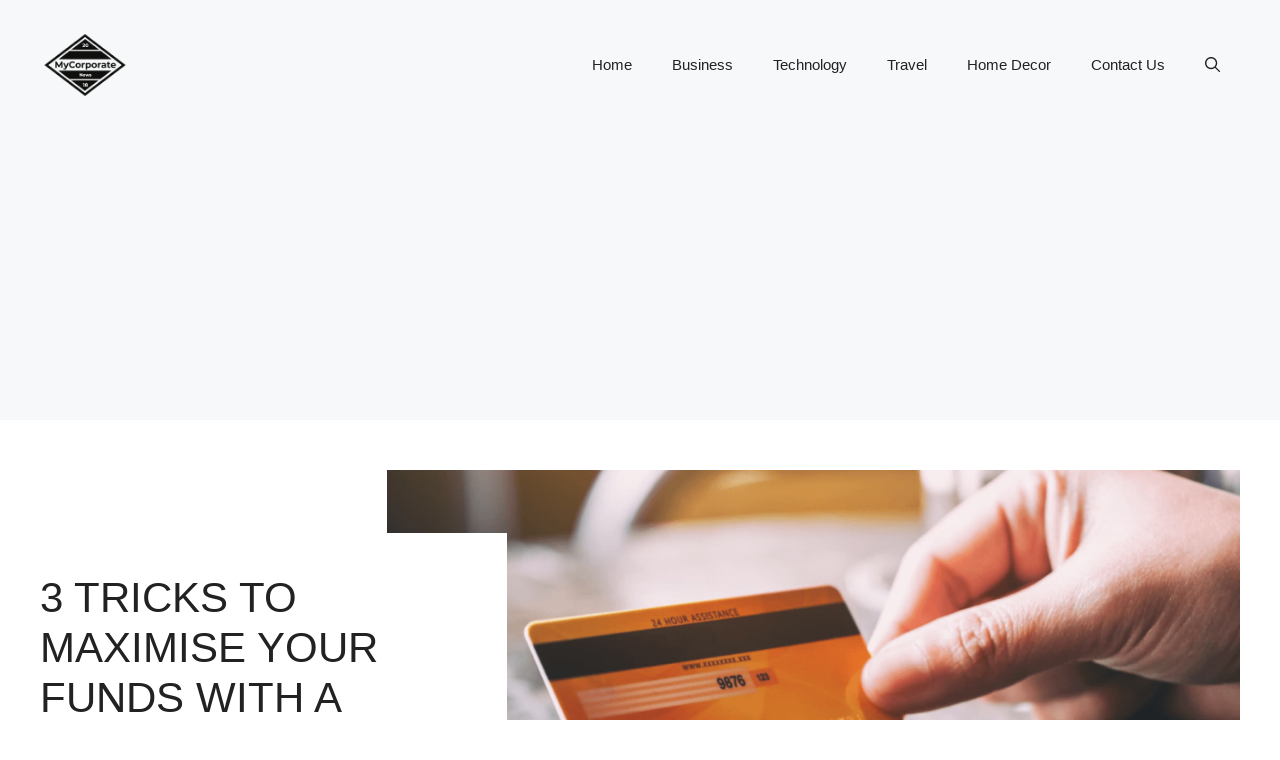

--- FILE ---
content_type: text/html; charset=utf-8
request_url: https://www.google.com/recaptcha/api2/aframe
body_size: 267
content:
<!DOCTYPE HTML><html><head><meta http-equiv="content-type" content="text/html; charset=UTF-8"></head><body><script nonce="NbsH88_89yN6t_GUyZ5EZg">/** Anti-fraud and anti-abuse applications only. See google.com/recaptcha */ try{var clients={'sodar':'https://pagead2.googlesyndication.com/pagead/sodar?'};window.addEventListener("message",function(a){try{if(a.source===window.parent){var b=JSON.parse(a.data);var c=clients[b['id']];if(c){var d=document.createElement('img');d.src=c+b['params']+'&rc='+(localStorage.getItem("rc::a")?sessionStorage.getItem("rc::b"):"");window.document.body.appendChild(d);sessionStorage.setItem("rc::e",parseInt(sessionStorage.getItem("rc::e")||0)+1);localStorage.setItem("rc::h",'1763743247162');}}}catch(b){}});window.parent.postMessage("_grecaptcha_ready", "*");}catch(b){}</script></body></html>